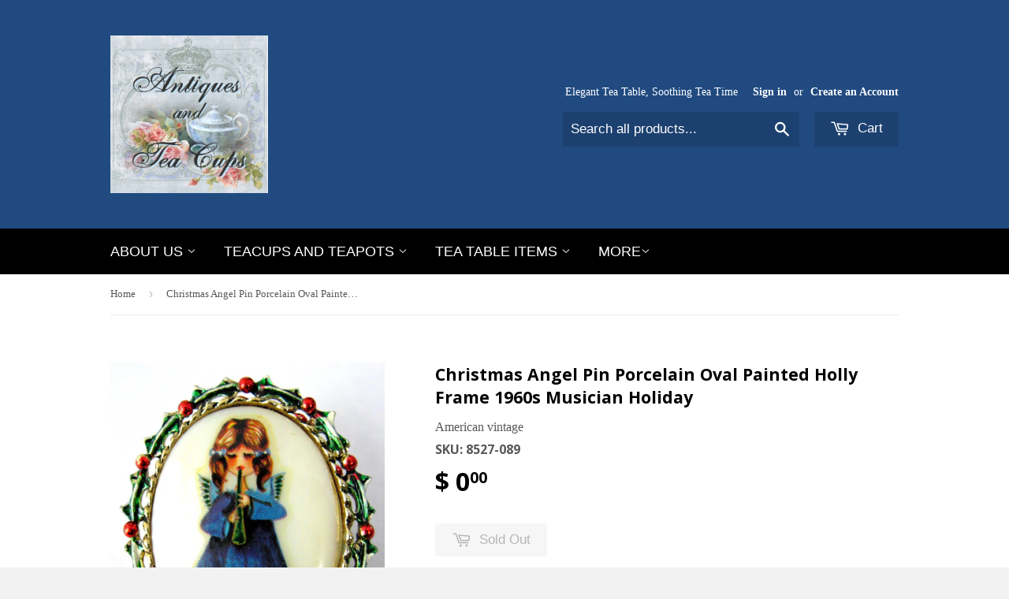

--- FILE ---
content_type: text/html; charset=utf-8
request_url: https://www.antiquesandteacups.com/products/christmas-angel-pin-porcelain-oval-painted-holly-frame-1960s-musician-holiday
body_size: 18766
content:
<!doctype html>
<!--[if lt IE 7]><html class="no-js lt-ie9 lt-ie8 lt-ie7" lang="en"> <![endif]-->
<!--[if IE 7]><html class="no-js lt-ie9 lt-ie8" lang="en"> <![endif]-->
<!--[if IE 8]><html class="no-js lt-ie9" lang="en"> <![endif]-->
<!--[if IE 9 ]><html class="ie9 no-js"> <![endif]-->
<!--[if (gt IE 9)|!(IE)]><!--> <html class="no-touch no-js"> <!--<![endif]-->
<head>

  <!-- Basic page needs ================================================== -->
  <meta charset="utf-8">
  <meta http-equiv="X-UA-Compatible" content="IE=edge,chrome=1">

  
  <link rel="shortcut icon" href="//www.antiquesandteacups.com/cdn/shop/t/4/assets/favicon.png?v=149405768974725570881428676774" type="image/png" />
  

  <!-- Title and description ================================================== -->
  <title>
  Christmas Angel Pin Porcelain Oval Painted Holly Frame 1960s Musician  &ndash; Antiques And Teacups
  </title>

  
  <meta name="description" content="This is a porcelain Christmas or holiday pin or brooch featuring a flute playing angel on porcelain in a metal hand painted holly and berry frame. The pin was made in Southern California 1967-1970 by hand, measures 2 inches high by 1.5 inches wide and has a roll catch. The pin is in very good +++ used vintage condition">
  

  <!-- Product meta ================================================== -->
  
  <meta property="og:type" content="product">
  <meta property="og:title" content="Christmas Angel Pin Porcelain Oval Painted Holly Frame 1960s Musician Holiday">
  
  <meta property="og:image" content="http://www.antiquesandteacups.com/cdn/shop/products/1960s-porcelain-angel-pin-brooch-Christmas-a_grande.jpg?v=1649007263">
  <meta property="og:image:secure_url" content="https://www.antiquesandteacups.com/cdn/shop/products/1960s-porcelain-angel-pin-brooch-Christmas-a_grande.jpg?v=1649007263">
  
  <meta property="og:image" content="http://www.antiquesandteacups.com/cdn/shop/products/1960s-porcelain-angel-pin-brooch-Christmas-b_grande.jpg?v=1649007263">
  <meta property="og:image:secure_url" content="https://www.antiquesandteacups.com/cdn/shop/products/1960s-porcelain-angel-pin-brooch-Christmas-b_grande.jpg?v=1649007263">
  
  <meta property="og:image" content="http://www.antiquesandteacups.com/cdn/shop/products/1960s-porcelain-angel-pin-brooch-Christmas-c_grande.jpg?v=1649007263">
  <meta property="og:image:secure_url" content="https://www.antiquesandteacups.com/cdn/shop/products/1960s-porcelain-angel-pin-brooch-Christmas-c_grande.jpg?v=1649007263">
  
  <meta property="og:price:amount" content="0.00">
  <meta property="og:price:currency" content="USD">


  <meta property="og:description" content="This is a porcelain Christmas or holiday pin or brooch featuring a flute playing angel on porcelain in a metal hand painted holly and berry frame. The pin was made in Southern California 1967-1970 by hand, measures 2 inches high by 1.5 inches wide and has a roll catch. The pin is in very good +++ used vintage condition">

  <meta property="og:url" content="https://www.antiquesandteacups.com/products/christmas-angel-pin-porcelain-oval-painted-holly-frame-1960s-musician-holiday">
  <meta property="og:site_name" content="Antiques And Teacups">

  
  
  
  <meta name="twitter:site" content="@antiquesandtea">


  <meta name="twitter:card" content="product">
  <meta name="twitter:title" content="Christmas Angel Pin Porcelain Oval Painted Holly Frame 1960s Musician Holiday">
  <meta name="twitter:description" content="This is a porcelain Christmas or holiday pin or brooch featuring a flute playing angel on porcelain in a metal hand painted holly and berry frame.
The pin was made in Southern California 1967-1970 by hand, measures 2 inches high by 1.5 inches wide and has a roll catch. 
The pin is in very good +++ used vintage condition and is a great Christmas or holiday brooch.">
  <meta name="twitter:image" content="https://www.antiquesandteacups.com/cdn/shop/products/1960s-porcelain-angel-pin-brooch-Christmas-a_medium.jpg?v=1649007263">
  <meta name="twitter:image:width" content="240">
  <meta name="twitter:image:height" content="240">
  <meta name="twitter:label1" content="Price">
  <meta name="twitter:data1" content="$ 0.00 USD">
  
  <meta name="twitter:label2" content="Brand">
  <meta name="twitter:data2" content="American vintage">
  



  <!-- Helpers ================================================== -->
  <link rel="canonical" href="https://www.antiquesandteacups.com/products/christmas-angel-pin-porcelain-oval-painted-holly-frame-1960s-musician-holiday">
  <meta name="viewport" content="width=device-width,initial-scale=1">

  
  <!-- Ajaxify Cart Plugin ================================================== -->
  <link href="//www.antiquesandteacups.com/cdn/shop/t/4/assets/ajaxify.scss.css?v=140649924464081616531428676109" rel="stylesheet" type="text/css" media="all" />
  

  <!-- CSS ================================================== -->
  <link href="//www.antiquesandteacups.com/cdn/shop/t/4/assets/timber.scss.css?v=126259636770868974261740942474" rel="stylesheet" type="text/css" media="all" />
  

  
    
    
    <link href="//fonts.googleapis.com/css?family=Open+Sans:700" rel="stylesheet" type="text/css" media="all" />
  




  <!-- Header hook for plugins ================================================== -->
  <!-- "snippets/buddha-megamenu-before.liquid" was not rendered, the associated app was uninstalled -->
  <!-- "snippets/buddha-megamenu.liquid" was not rendered, the associated app was uninstalled -->
  <script>window.performance && window.performance.mark && window.performance.mark('shopify.content_for_header.start');</script><meta name="google-site-verification" content="dTodLkTcac3kXN6k-v41Zsh0w5IS6fUzz1sl_gEsgMU">
<meta name="facebook-domain-verification" content="l4ievk9zevnmcuxun3mesuqp4vxsgn">
<meta name="facebook-domain-verification" content="ph8qou4yrn3lhftb3dlrt3u34iyp7j">
<meta id="shopify-digital-wallet" name="shopify-digital-wallet" content="/8107243/digital_wallets/dialog">
<meta name="shopify-checkout-api-token" content="385bfc04bfbd72833c0ec0d4e3aaac33">
<meta id="in-context-paypal-metadata" data-shop-id="8107243" data-venmo-supported="false" data-environment="production" data-locale="en_US" data-paypal-v4="true" data-currency="USD">
<link rel="alternate" type="application/json+oembed" href="https://www.antiquesandteacups.com/products/christmas-angel-pin-porcelain-oval-painted-holly-frame-1960s-musician-holiday.oembed">
<script async="async" src="/checkouts/internal/preloads.js?locale=en-US"></script>
<link rel="preconnect" href="https://shop.app" crossorigin="anonymous">
<script async="async" src="https://shop.app/checkouts/internal/preloads.js?locale=en-US&shop_id=8107243" crossorigin="anonymous"></script>
<script id="apple-pay-shop-capabilities" type="application/json">{"shopId":8107243,"countryCode":"US","currencyCode":"USD","merchantCapabilities":["supports3DS"],"merchantId":"gid:\/\/shopify\/Shop\/8107243","merchantName":"Antiques And Teacups","requiredBillingContactFields":["postalAddress","email","phone"],"requiredShippingContactFields":["postalAddress","email","phone"],"shippingType":"shipping","supportedNetworks":["visa","masterCard","amex","discover","elo","jcb"],"total":{"type":"pending","label":"Antiques And Teacups","amount":"1.00"},"shopifyPaymentsEnabled":true,"supportsSubscriptions":true}</script>
<script id="shopify-features" type="application/json">{"accessToken":"385bfc04bfbd72833c0ec0d4e3aaac33","betas":["rich-media-storefront-analytics"],"domain":"www.antiquesandteacups.com","predictiveSearch":true,"shopId":8107243,"locale":"en"}</script>
<script>var Shopify = Shopify || {};
Shopify.shop = "antiques-and-teacups.myshopify.com";
Shopify.locale = "en";
Shopify.currency = {"active":"USD","rate":"1.0"};
Shopify.country = "US";
Shopify.theme = {"name":"Supply","id":11291997,"schema_name":null,"schema_version":null,"theme_store_id":679,"role":"main"};
Shopify.theme.handle = "null";
Shopify.theme.style = {"id":null,"handle":null};
Shopify.cdnHost = "www.antiquesandteacups.com/cdn";
Shopify.routes = Shopify.routes || {};
Shopify.routes.root = "/";</script>
<script type="module">!function(o){(o.Shopify=o.Shopify||{}).modules=!0}(window);</script>
<script>!function(o){function n(){var o=[];function n(){o.push(Array.prototype.slice.apply(arguments))}return n.q=o,n}var t=o.Shopify=o.Shopify||{};t.loadFeatures=n(),t.autoloadFeatures=n()}(window);</script>
<script>
  window.ShopifyPay = window.ShopifyPay || {};
  window.ShopifyPay.apiHost = "shop.app\/pay";
  window.ShopifyPay.redirectState = null;
</script>
<script id="shop-js-analytics" type="application/json">{"pageType":"product"}</script>
<script defer="defer" async type="module" src="//www.antiquesandteacups.com/cdn/shopifycloud/shop-js/modules/v2/client.init-shop-cart-sync_C5BV16lS.en.esm.js"></script>
<script defer="defer" async type="module" src="//www.antiquesandteacups.com/cdn/shopifycloud/shop-js/modules/v2/chunk.common_CygWptCX.esm.js"></script>
<script type="module">
  await import("//www.antiquesandteacups.com/cdn/shopifycloud/shop-js/modules/v2/client.init-shop-cart-sync_C5BV16lS.en.esm.js");
await import("//www.antiquesandteacups.com/cdn/shopifycloud/shop-js/modules/v2/chunk.common_CygWptCX.esm.js");

  window.Shopify.SignInWithShop?.initShopCartSync?.({"fedCMEnabled":true,"windoidEnabled":true});

</script>
<script>
  window.Shopify = window.Shopify || {};
  if (!window.Shopify.featureAssets) window.Shopify.featureAssets = {};
  window.Shopify.featureAssets['shop-js'] = {"shop-cart-sync":["modules/v2/client.shop-cart-sync_ZFArdW7E.en.esm.js","modules/v2/chunk.common_CygWptCX.esm.js"],"init-fed-cm":["modules/v2/client.init-fed-cm_CmiC4vf6.en.esm.js","modules/v2/chunk.common_CygWptCX.esm.js"],"shop-button":["modules/v2/client.shop-button_tlx5R9nI.en.esm.js","modules/v2/chunk.common_CygWptCX.esm.js"],"shop-cash-offers":["modules/v2/client.shop-cash-offers_DOA2yAJr.en.esm.js","modules/v2/chunk.common_CygWptCX.esm.js","modules/v2/chunk.modal_D71HUcav.esm.js"],"init-windoid":["modules/v2/client.init-windoid_sURxWdc1.en.esm.js","modules/v2/chunk.common_CygWptCX.esm.js"],"shop-toast-manager":["modules/v2/client.shop-toast-manager_ClPi3nE9.en.esm.js","modules/v2/chunk.common_CygWptCX.esm.js"],"init-shop-email-lookup-coordinator":["modules/v2/client.init-shop-email-lookup-coordinator_B8hsDcYM.en.esm.js","modules/v2/chunk.common_CygWptCX.esm.js"],"init-shop-cart-sync":["modules/v2/client.init-shop-cart-sync_C5BV16lS.en.esm.js","modules/v2/chunk.common_CygWptCX.esm.js"],"avatar":["modules/v2/client.avatar_BTnouDA3.en.esm.js"],"pay-button":["modules/v2/client.pay-button_FdsNuTd3.en.esm.js","modules/v2/chunk.common_CygWptCX.esm.js"],"init-customer-accounts":["modules/v2/client.init-customer-accounts_DxDtT_ad.en.esm.js","modules/v2/client.shop-login-button_C5VAVYt1.en.esm.js","modules/v2/chunk.common_CygWptCX.esm.js","modules/v2/chunk.modal_D71HUcav.esm.js"],"init-shop-for-new-customer-accounts":["modules/v2/client.init-shop-for-new-customer-accounts_ChsxoAhi.en.esm.js","modules/v2/client.shop-login-button_C5VAVYt1.en.esm.js","modules/v2/chunk.common_CygWptCX.esm.js","modules/v2/chunk.modal_D71HUcav.esm.js"],"shop-login-button":["modules/v2/client.shop-login-button_C5VAVYt1.en.esm.js","modules/v2/chunk.common_CygWptCX.esm.js","modules/v2/chunk.modal_D71HUcav.esm.js"],"init-customer-accounts-sign-up":["modules/v2/client.init-customer-accounts-sign-up_CPSyQ0Tj.en.esm.js","modules/v2/client.shop-login-button_C5VAVYt1.en.esm.js","modules/v2/chunk.common_CygWptCX.esm.js","modules/v2/chunk.modal_D71HUcav.esm.js"],"shop-follow-button":["modules/v2/client.shop-follow-button_Cva4Ekp9.en.esm.js","modules/v2/chunk.common_CygWptCX.esm.js","modules/v2/chunk.modal_D71HUcav.esm.js"],"checkout-modal":["modules/v2/client.checkout-modal_BPM8l0SH.en.esm.js","modules/v2/chunk.common_CygWptCX.esm.js","modules/v2/chunk.modal_D71HUcav.esm.js"],"lead-capture":["modules/v2/client.lead-capture_Bi8yE_yS.en.esm.js","modules/v2/chunk.common_CygWptCX.esm.js","modules/v2/chunk.modal_D71HUcav.esm.js"],"shop-login":["modules/v2/client.shop-login_D6lNrXab.en.esm.js","modules/v2/chunk.common_CygWptCX.esm.js","modules/v2/chunk.modal_D71HUcav.esm.js"],"payment-terms":["modules/v2/client.payment-terms_CZxnsJam.en.esm.js","modules/v2/chunk.common_CygWptCX.esm.js","modules/v2/chunk.modal_D71HUcav.esm.js"]};
</script>
<script>(function() {
  var isLoaded = false;
  function asyncLoad() {
    if (isLoaded) return;
    isLoaded = true;
    var urls = ["https:\/\/www.goldendev.win\/shopify\/show-recent-orders\/js\/show-recent-orders.js?shop=antiques-and-teacups.myshopify.com","https:\/\/customer-first-focus.b-cdn.net\/cffPCLoader_min.js?shop=antiques-and-teacups.myshopify.com"];
    for (var i = 0; i < urls.length; i++) {
      var s = document.createElement('script');
      s.type = 'text/javascript';
      s.async = true;
      s.src = urls[i];
      var x = document.getElementsByTagName('script')[0];
      x.parentNode.insertBefore(s, x);
    }
  };
  if(window.attachEvent) {
    window.attachEvent('onload', asyncLoad);
  } else {
    window.addEventListener('load', asyncLoad, false);
  }
})();</script>
<script id="__st">var __st={"a":8107243,"offset":-28800,"reqid":"aff55051-0760-49a0-bf11-6521df17284e-1768730750","pageurl":"www.antiquesandteacups.com\/products\/christmas-angel-pin-porcelain-oval-painted-holly-frame-1960s-musician-holiday","u":"5f79df386a09","p":"product","rtyp":"product","rid":7034367443033};</script>
<script>window.ShopifyPaypalV4VisibilityTracking = true;</script>
<script id="captcha-bootstrap">!function(){'use strict';const t='contact',e='account',n='new_comment',o=[[t,t],['blogs',n],['comments',n],[t,'customer']],c=[[e,'customer_login'],[e,'guest_login'],[e,'recover_customer_password'],[e,'create_customer']],r=t=>t.map((([t,e])=>`form[action*='/${t}']:not([data-nocaptcha='true']) input[name='form_type'][value='${e}']`)).join(','),a=t=>()=>t?[...document.querySelectorAll(t)].map((t=>t.form)):[];function s(){const t=[...o],e=r(t);return a(e)}const i='password',u='form_key',d=['recaptcha-v3-token','g-recaptcha-response','h-captcha-response',i],f=()=>{try{return window.sessionStorage}catch{return}},m='__shopify_v',_=t=>t.elements[u];function p(t,e,n=!1){try{const o=window.sessionStorage,c=JSON.parse(o.getItem(e)),{data:r}=function(t){const{data:e,action:n}=t;return t[m]||n?{data:e,action:n}:{data:t,action:n}}(c);for(const[e,n]of Object.entries(r))t.elements[e]&&(t.elements[e].value=n);n&&o.removeItem(e)}catch(o){console.error('form repopulation failed',{error:o})}}const l='form_type',E='cptcha';function T(t){t.dataset[E]=!0}const w=window,h=w.document,L='Shopify',v='ce_forms',y='captcha';let A=!1;((t,e)=>{const n=(g='f06e6c50-85a8-45c8-87d0-21a2b65856fe',I='https://cdn.shopify.com/shopifycloud/storefront-forms-hcaptcha/ce_storefront_forms_captcha_hcaptcha.v1.5.2.iife.js',D={infoText:'Protected by hCaptcha',privacyText:'Privacy',termsText:'Terms'},(t,e,n)=>{const o=w[L][v],c=o.bindForm;if(c)return c(t,g,e,D).then(n);var r;o.q.push([[t,g,e,D],n]),r=I,A||(h.body.append(Object.assign(h.createElement('script'),{id:'captcha-provider',async:!0,src:r})),A=!0)});var g,I,D;w[L]=w[L]||{},w[L][v]=w[L][v]||{},w[L][v].q=[],w[L][y]=w[L][y]||{},w[L][y].protect=function(t,e){n(t,void 0,e),T(t)},Object.freeze(w[L][y]),function(t,e,n,w,h,L){const[v,y,A,g]=function(t,e,n){const i=e?o:[],u=t?c:[],d=[...i,...u],f=r(d),m=r(i),_=r(d.filter((([t,e])=>n.includes(e))));return[a(f),a(m),a(_),s()]}(w,h,L),I=t=>{const e=t.target;return e instanceof HTMLFormElement?e:e&&e.form},D=t=>v().includes(t);t.addEventListener('submit',(t=>{const e=I(t);if(!e)return;const n=D(e)&&!e.dataset.hcaptchaBound&&!e.dataset.recaptchaBound,o=_(e),c=g().includes(e)&&(!o||!o.value);(n||c)&&t.preventDefault(),c&&!n&&(function(t){try{if(!f())return;!function(t){const e=f();if(!e)return;const n=_(t);if(!n)return;const o=n.value;o&&e.removeItem(o)}(t);const e=Array.from(Array(32),(()=>Math.random().toString(36)[2])).join('');!function(t,e){_(t)||t.append(Object.assign(document.createElement('input'),{type:'hidden',name:u})),t.elements[u].value=e}(t,e),function(t,e){const n=f();if(!n)return;const o=[...t.querySelectorAll(`input[type='${i}']`)].map((({name:t})=>t)),c=[...d,...o],r={};for(const[a,s]of new FormData(t).entries())c.includes(a)||(r[a]=s);n.setItem(e,JSON.stringify({[m]:1,action:t.action,data:r}))}(t,e)}catch(e){console.error('failed to persist form',e)}}(e),e.submit())}));const S=(t,e)=>{t&&!t.dataset[E]&&(n(t,e.some((e=>e===t))),T(t))};for(const o of['focusin','change'])t.addEventListener(o,(t=>{const e=I(t);D(e)&&S(e,y())}));const B=e.get('form_key'),M=e.get(l),P=B&&M;t.addEventListener('DOMContentLoaded',(()=>{const t=y();if(P)for(const e of t)e.elements[l].value===M&&p(e,B);[...new Set([...A(),...v().filter((t=>'true'===t.dataset.shopifyCaptcha))])].forEach((e=>S(e,t)))}))}(h,new URLSearchParams(w.location.search),n,t,e,['guest_login'])})(!0,!0)}();</script>
<script integrity="sha256-4kQ18oKyAcykRKYeNunJcIwy7WH5gtpwJnB7kiuLZ1E=" data-source-attribution="shopify.loadfeatures" defer="defer" src="//www.antiquesandteacups.com/cdn/shopifycloud/storefront/assets/storefront/load_feature-a0a9edcb.js" crossorigin="anonymous"></script>
<script crossorigin="anonymous" defer="defer" src="//www.antiquesandteacups.com/cdn/shopifycloud/storefront/assets/shopify_pay/storefront-65b4c6d7.js?v=20250812"></script>
<script data-source-attribution="shopify.dynamic_checkout.dynamic.init">var Shopify=Shopify||{};Shopify.PaymentButton=Shopify.PaymentButton||{isStorefrontPortableWallets:!0,init:function(){window.Shopify.PaymentButton.init=function(){};var t=document.createElement("script");t.src="https://www.antiquesandteacups.com/cdn/shopifycloud/portable-wallets/latest/portable-wallets.en.js",t.type="module",document.head.appendChild(t)}};
</script>
<script data-source-attribution="shopify.dynamic_checkout.buyer_consent">
  function portableWalletsHideBuyerConsent(e){var t=document.getElementById("shopify-buyer-consent"),n=document.getElementById("shopify-subscription-policy-button");t&&n&&(t.classList.add("hidden"),t.setAttribute("aria-hidden","true"),n.removeEventListener("click",e))}function portableWalletsShowBuyerConsent(e){var t=document.getElementById("shopify-buyer-consent"),n=document.getElementById("shopify-subscription-policy-button");t&&n&&(t.classList.remove("hidden"),t.removeAttribute("aria-hidden"),n.addEventListener("click",e))}window.Shopify?.PaymentButton&&(window.Shopify.PaymentButton.hideBuyerConsent=portableWalletsHideBuyerConsent,window.Shopify.PaymentButton.showBuyerConsent=portableWalletsShowBuyerConsent);
</script>
<script data-source-attribution="shopify.dynamic_checkout.cart.bootstrap">document.addEventListener("DOMContentLoaded",(function(){function t(){return document.querySelector("shopify-accelerated-checkout-cart, shopify-accelerated-checkout")}if(t())Shopify.PaymentButton.init();else{new MutationObserver((function(e,n){t()&&(Shopify.PaymentButton.init(),n.disconnect())})).observe(document.body,{childList:!0,subtree:!0})}}));
</script>
<link id="shopify-accelerated-checkout-styles" rel="stylesheet" media="screen" href="https://www.antiquesandteacups.com/cdn/shopifycloud/portable-wallets/latest/accelerated-checkout-backwards-compat.css" crossorigin="anonymous">
<style id="shopify-accelerated-checkout-cart">
        #shopify-buyer-consent {
  margin-top: 1em;
  display: inline-block;
  width: 100%;
}

#shopify-buyer-consent.hidden {
  display: none;
}

#shopify-subscription-policy-button {
  background: none;
  border: none;
  padding: 0;
  text-decoration: underline;
  font-size: inherit;
  cursor: pointer;
}

#shopify-subscription-policy-button::before {
  box-shadow: none;
}

      </style>

<script>window.performance && window.performance.mark && window.performance.mark('shopify.content_for_header.end');</script>

  

<!--[if lt IE 9]>
<script src="//html5shiv.googlecode.com/svn/trunk/html5.js" type="text/javascript"></script>
<script src="//www.antiquesandteacups.com/cdn/shop/t/4/assets/respond.min.js?v=52248677837542619231428676107" type="text/javascript"></script>
<link href="//www.antiquesandteacups.com/cdn/shop/t/4/assets/respond-proxy.html" id="respond-proxy" rel="respond-proxy" />
<link href="//www.antiquesandteacups.com/search?q=f07fc384e443723789baf33a719b910d" id="respond-redirect" rel="respond-redirect" />
<script src="//www.antiquesandteacups.com/search?q=f07fc384e443723789baf33a719b910d" type="text/javascript"></script>
<![endif]-->


  
  

  <script src="//ajax.googleapis.com/ajax/libs/jquery/1.11.0/jquery.min.js" type="text/javascript"></script>
  <script src="//www.antiquesandteacups.com/cdn/shop/t/4/assets/modernizr.min.js?v=26620055551102246001428676107" type="text/javascript"></script>

  <!-- redirect 404 page to homepage  -->
  
<link href="https://monorail-edge.shopifysvc.com" rel="dns-prefetch">
<script>(function(){if ("sendBeacon" in navigator && "performance" in window) {try {var session_token_from_headers = performance.getEntriesByType('navigation')[0].serverTiming.find(x => x.name == '_s').description;} catch {var session_token_from_headers = undefined;}var session_cookie_matches = document.cookie.match(/_shopify_s=([^;]*)/);var session_token_from_cookie = session_cookie_matches && session_cookie_matches.length === 2 ? session_cookie_matches[1] : "";var session_token = session_token_from_headers || session_token_from_cookie || "";function handle_abandonment_event(e) {var entries = performance.getEntries().filter(function(entry) {return /monorail-edge.shopifysvc.com/.test(entry.name);});if (!window.abandonment_tracked && entries.length === 0) {window.abandonment_tracked = true;var currentMs = Date.now();var navigation_start = performance.timing.navigationStart;var payload = {shop_id: 8107243,url: window.location.href,navigation_start,duration: currentMs - navigation_start,session_token,page_type: "product"};window.navigator.sendBeacon("https://monorail-edge.shopifysvc.com/v1/produce", JSON.stringify({schema_id: "online_store_buyer_site_abandonment/1.1",payload: payload,metadata: {event_created_at_ms: currentMs,event_sent_at_ms: currentMs}}));}}window.addEventListener('pagehide', handle_abandonment_event);}}());</script>
<script id="web-pixels-manager-setup">(function e(e,d,r,n,o){if(void 0===o&&(o={}),!Boolean(null===(a=null===(i=window.Shopify)||void 0===i?void 0:i.analytics)||void 0===a?void 0:a.replayQueue)){var i,a;window.Shopify=window.Shopify||{};var t=window.Shopify;t.analytics=t.analytics||{};var s=t.analytics;s.replayQueue=[],s.publish=function(e,d,r){return s.replayQueue.push([e,d,r]),!0};try{self.performance.mark("wpm:start")}catch(e){}var l=function(){var e={modern:/Edge?\/(1{2}[4-9]|1[2-9]\d|[2-9]\d{2}|\d{4,})\.\d+(\.\d+|)|Firefox\/(1{2}[4-9]|1[2-9]\d|[2-9]\d{2}|\d{4,})\.\d+(\.\d+|)|Chrom(ium|e)\/(9{2}|\d{3,})\.\d+(\.\d+|)|(Maci|X1{2}).+ Version\/(15\.\d+|(1[6-9]|[2-9]\d|\d{3,})\.\d+)([,.]\d+|)( \(\w+\)|)( Mobile\/\w+|) Safari\/|Chrome.+OPR\/(9{2}|\d{3,})\.\d+\.\d+|(CPU[ +]OS|iPhone[ +]OS|CPU[ +]iPhone|CPU IPhone OS|CPU iPad OS)[ +]+(15[._]\d+|(1[6-9]|[2-9]\d|\d{3,})[._]\d+)([._]\d+|)|Android:?[ /-](13[3-9]|1[4-9]\d|[2-9]\d{2}|\d{4,})(\.\d+|)(\.\d+|)|Android.+Firefox\/(13[5-9]|1[4-9]\d|[2-9]\d{2}|\d{4,})\.\d+(\.\d+|)|Android.+Chrom(ium|e)\/(13[3-9]|1[4-9]\d|[2-9]\d{2}|\d{4,})\.\d+(\.\d+|)|SamsungBrowser\/([2-9]\d|\d{3,})\.\d+/,legacy:/Edge?\/(1[6-9]|[2-9]\d|\d{3,})\.\d+(\.\d+|)|Firefox\/(5[4-9]|[6-9]\d|\d{3,})\.\d+(\.\d+|)|Chrom(ium|e)\/(5[1-9]|[6-9]\d|\d{3,})\.\d+(\.\d+|)([\d.]+$|.*Safari\/(?![\d.]+ Edge\/[\d.]+$))|(Maci|X1{2}).+ Version\/(10\.\d+|(1[1-9]|[2-9]\d|\d{3,})\.\d+)([,.]\d+|)( \(\w+\)|)( Mobile\/\w+|) Safari\/|Chrome.+OPR\/(3[89]|[4-9]\d|\d{3,})\.\d+\.\d+|(CPU[ +]OS|iPhone[ +]OS|CPU[ +]iPhone|CPU IPhone OS|CPU iPad OS)[ +]+(10[._]\d+|(1[1-9]|[2-9]\d|\d{3,})[._]\d+)([._]\d+|)|Android:?[ /-](13[3-9]|1[4-9]\d|[2-9]\d{2}|\d{4,})(\.\d+|)(\.\d+|)|Mobile Safari.+OPR\/([89]\d|\d{3,})\.\d+\.\d+|Android.+Firefox\/(13[5-9]|1[4-9]\d|[2-9]\d{2}|\d{4,})\.\d+(\.\d+|)|Android.+Chrom(ium|e)\/(13[3-9]|1[4-9]\d|[2-9]\d{2}|\d{4,})\.\d+(\.\d+|)|Android.+(UC? ?Browser|UCWEB|U3)[ /]?(15\.([5-9]|\d{2,})|(1[6-9]|[2-9]\d|\d{3,})\.\d+)\.\d+|SamsungBrowser\/(5\.\d+|([6-9]|\d{2,})\.\d+)|Android.+MQ{2}Browser\/(14(\.(9|\d{2,})|)|(1[5-9]|[2-9]\d|\d{3,})(\.\d+|))(\.\d+|)|K[Aa][Ii]OS\/(3\.\d+|([4-9]|\d{2,})\.\d+)(\.\d+|)/},d=e.modern,r=e.legacy,n=navigator.userAgent;return n.match(d)?"modern":n.match(r)?"legacy":"unknown"}(),u="modern"===l?"modern":"legacy",c=(null!=n?n:{modern:"",legacy:""})[u],f=function(e){return[e.baseUrl,"/wpm","/b",e.hashVersion,"modern"===e.buildTarget?"m":"l",".js"].join("")}({baseUrl:d,hashVersion:r,buildTarget:u}),m=function(e){var d=e.version,r=e.bundleTarget,n=e.surface,o=e.pageUrl,i=e.monorailEndpoint;return{emit:function(e){var a=e.status,t=e.errorMsg,s=(new Date).getTime(),l=JSON.stringify({metadata:{event_sent_at_ms:s},events:[{schema_id:"web_pixels_manager_load/3.1",payload:{version:d,bundle_target:r,page_url:o,status:a,surface:n,error_msg:t},metadata:{event_created_at_ms:s}}]});if(!i)return console&&console.warn&&console.warn("[Web Pixels Manager] No Monorail endpoint provided, skipping logging."),!1;try{return self.navigator.sendBeacon.bind(self.navigator)(i,l)}catch(e){}var u=new XMLHttpRequest;try{return u.open("POST",i,!0),u.setRequestHeader("Content-Type","text/plain"),u.send(l),!0}catch(e){return console&&console.warn&&console.warn("[Web Pixels Manager] Got an unhandled error while logging to Monorail."),!1}}}}({version:r,bundleTarget:l,surface:e.surface,pageUrl:self.location.href,monorailEndpoint:e.monorailEndpoint});try{o.browserTarget=l,function(e){var d=e.src,r=e.async,n=void 0===r||r,o=e.onload,i=e.onerror,a=e.sri,t=e.scriptDataAttributes,s=void 0===t?{}:t,l=document.createElement("script"),u=document.querySelector("head"),c=document.querySelector("body");if(l.async=n,l.src=d,a&&(l.integrity=a,l.crossOrigin="anonymous"),s)for(var f in s)if(Object.prototype.hasOwnProperty.call(s,f))try{l.dataset[f]=s[f]}catch(e){}if(o&&l.addEventListener("load",o),i&&l.addEventListener("error",i),u)u.appendChild(l);else{if(!c)throw new Error("Did not find a head or body element to append the script");c.appendChild(l)}}({src:f,async:!0,onload:function(){if(!function(){var e,d;return Boolean(null===(d=null===(e=window.Shopify)||void 0===e?void 0:e.analytics)||void 0===d?void 0:d.initialized)}()){var d=window.webPixelsManager.init(e)||void 0;if(d){var r=window.Shopify.analytics;r.replayQueue.forEach((function(e){var r=e[0],n=e[1],o=e[2];d.publishCustomEvent(r,n,o)})),r.replayQueue=[],r.publish=d.publishCustomEvent,r.visitor=d.visitor,r.initialized=!0}}},onerror:function(){return m.emit({status:"failed",errorMsg:"".concat(f," has failed to load")})},sri:function(e){var d=/^sha384-[A-Za-z0-9+/=]+$/;return"string"==typeof e&&d.test(e)}(c)?c:"",scriptDataAttributes:o}),m.emit({status:"loading"})}catch(e){m.emit({status:"failed",errorMsg:(null==e?void 0:e.message)||"Unknown error"})}}})({shopId: 8107243,storefrontBaseUrl: "https://www.antiquesandteacups.com",extensionsBaseUrl: "https://extensions.shopifycdn.com/cdn/shopifycloud/web-pixels-manager",monorailEndpoint: "https://monorail-edge.shopifysvc.com/unstable/produce_batch",surface: "storefront-renderer",enabledBetaFlags: ["2dca8a86"],webPixelsConfigList: [{"id":"388759641","configuration":"{\"config\":\"{\\\"pixel_id\\\":\\\"AW-943600517\\\",\\\"target_country\\\":\\\"US\\\",\\\"gtag_events\\\":[{\\\"type\\\":\\\"search\\\",\\\"action_label\\\":\\\"AW-943600517\\\/ShLOCLe99Y0BEIXn-MED\\\"},{\\\"type\\\":\\\"begin_checkout\\\",\\\"action_label\\\":\\\"AW-943600517\\\/tv3VCLS99Y0BEIXn-MED\\\"},{\\\"type\\\":\\\"view_item\\\",\\\"action_label\\\":[\\\"AW-943600517\\\/khUgCKC79Y0BEIXn-MED\\\",\\\"MC-98JL6EV6L4\\\"]},{\\\"type\\\":\\\"purchase\\\",\\\"action_label\\\":[\\\"AW-943600517\\\/-KczCJ279Y0BEIXn-MED\\\",\\\"MC-98JL6EV6L4\\\"]},{\\\"type\\\":\\\"page_view\\\",\\\"action_label\\\":[\\\"AW-943600517\\\/JWULCJq79Y0BEIXn-MED\\\",\\\"MC-98JL6EV6L4\\\"]},{\\\"type\\\":\\\"add_payment_info\\\",\\\"action_label\\\":\\\"AW-943600517\\\/c5fgCLq99Y0BEIXn-MED\\\"},{\\\"type\\\":\\\"add_to_cart\\\",\\\"action_label\\\":\\\"AW-943600517\\\/VLW2CKO79Y0BEIXn-MED\\\"}],\\\"enable_monitoring_mode\\\":false}\"}","eventPayloadVersion":"v1","runtimeContext":"OPEN","scriptVersion":"b2a88bafab3e21179ed38636efcd8a93","type":"APP","apiClientId":1780363,"privacyPurposes":[],"dataSharingAdjustments":{"protectedCustomerApprovalScopes":["read_customer_address","read_customer_email","read_customer_name","read_customer_personal_data","read_customer_phone"]}},{"id":"98140249","configuration":"{\"pixel_id\":\"1702746366712721\",\"pixel_type\":\"facebook_pixel\",\"metaapp_system_user_token\":\"-\"}","eventPayloadVersion":"v1","runtimeContext":"OPEN","scriptVersion":"ca16bc87fe92b6042fbaa3acc2fbdaa6","type":"APP","apiClientId":2329312,"privacyPurposes":["ANALYTICS","MARKETING","SALE_OF_DATA"],"dataSharingAdjustments":{"protectedCustomerApprovalScopes":["read_customer_address","read_customer_email","read_customer_name","read_customer_personal_data","read_customer_phone"]}},{"id":"90865753","configuration":"{\"tagID\":\"2613157429349\"}","eventPayloadVersion":"v1","runtimeContext":"STRICT","scriptVersion":"18031546ee651571ed29edbe71a3550b","type":"APP","apiClientId":3009811,"privacyPurposes":["ANALYTICS","MARKETING","SALE_OF_DATA"],"dataSharingAdjustments":{"protectedCustomerApprovalScopes":["read_customer_address","read_customer_email","read_customer_name","read_customer_personal_data","read_customer_phone"]}},{"id":"56688729","eventPayloadVersion":"v1","runtimeContext":"LAX","scriptVersion":"1","type":"CUSTOM","privacyPurposes":["MARKETING"],"name":"Meta pixel (migrated)"},{"id":"91127897","eventPayloadVersion":"v1","runtimeContext":"LAX","scriptVersion":"1","type":"CUSTOM","privacyPurposes":["ANALYTICS"],"name":"Google Analytics tag (migrated)"},{"id":"shopify-app-pixel","configuration":"{}","eventPayloadVersion":"v1","runtimeContext":"STRICT","scriptVersion":"0450","apiClientId":"shopify-pixel","type":"APP","privacyPurposes":["ANALYTICS","MARKETING"]},{"id":"shopify-custom-pixel","eventPayloadVersion":"v1","runtimeContext":"LAX","scriptVersion":"0450","apiClientId":"shopify-pixel","type":"CUSTOM","privacyPurposes":["ANALYTICS","MARKETING"]}],isMerchantRequest: false,initData: {"shop":{"name":"Antiques And Teacups","paymentSettings":{"currencyCode":"USD"},"myshopifyDomain":"antiques-and-teacups.myshopify.com","countryCode":"US","storefrontUrl":"https:\/\/www.antiquesandteacups.com"},"customer":null,"cart":null,"checkout":null,"productVariants":[{"price":{"amount":0.0,"currencyCode":"USD"},"product":{"title":"Christmas Angel Pin Porcelain Oval Painted Holly Frame 1960s Musician Holiday","vendor":"American vintage","id":"7034367443033","untranslatedTitle":"Christmas Angel Pin Porcelain Oval Painted Holly Frame 1960s Musician Holiday","url":"\/products\/christmas-angel-pin-porcelain-oval-painted-holly-frame-1960s-musician-holiday","type":"brooch, pin"},"id":"39867542143065","image":{"src":"\/\/www.antiquesandteacups.com\/cdn\/shop\/products\/1960s-porcelain-angel-pin-brooch-Christmas-a.jpg?v=1649007263"},"sku":"8527-089","title":"Default Title","untranslatedTitle":"Default Title"}],"purchasingCompany":null},},"https://www.antiquesandteacups.com/cdn","fcfee988w5aeb613cpc8e4bc33m6693e112",{"modern":"","legacy":""},{"shopId":"8107243","storefrontBaseUrl":"https:\/\/www.antiquesandteacups.com","extensionBaseUrl":"https:\/\/extensions.shopifycdn.com\/cdn\/shopifycloud\/web-pixels-manager","surface":"storefront-renderer","enabledBetaFlags":"[\"2dca8a86\"]","isMerchantRequest":"false","hashVersion":"fcfee988w5aeb613cpc8e4bc33m6693e112","publish":"custom","events":"[[\"page_viewed\",{}],[\"product_viewed\",{\"productVariant\":{\"price\":{\"amount\":0.0,\"currencyCode\":\"USD\"},\"product\":{\"title\":\"Christmas Angel Pin Porcelain Oval Painted Holly Frame 1960s Musician Holiday\",\"vendor\":\"American vintage\",\"id\":\"7034367443033\",\"untranslatedTitle\":\"Christmas Angel Pin Porcelain Oval Painted Holly Frame 1960s Musician Holiday\",\"url\":\"\/products\/christmas-angel-pin-porcelain-oval-painted-holly-frame-1960s-musician-holiday\",\"type\":\"brooch, pin\"},\"id\":\"39867542143065\",\"image\":{\"src\":\"\/\/www.antiquesandteacups.com\/cdn\/shop\/products\/1960s-porcelain-angel-pin-brooch-Christmas-a.jpg?v=1649007263\"},\"sku\":\"8527-089\",\"title\":\"Default Title\",\"untranslatedTitle\":\"Default Title\"}}]]"});</script><script>
  window.ShopifyAnalytics = window.ShopifyAnalytics || {};
  window.ShopifyAnalytics.meta = window.ShopifyAnalytics.meta || {};
  window.ShopifyAnalytics.meta.currency = 'USD';
  var meta = {"product":{"id":7034367443033,"gid":"gid:\/\/shopify\/Product\/7034367443033","vendor":"American vintage","type":"brooch, pin","handle":"christmas-angel-pin-porcelain-oval-painted-holly-frame-1960s-musician-holiday","variants":[{"id":39867542143065,"price":0,"name":"Christmas Angel Pin Porcelain Oval Painted Holly Frame 1960s Musician Holiday","public_title":null,"sku":"8527-089"}],"remote":false},"page":{"pageType":"product","resourceType":"product","resourceId":7034367443033,"requestId":"aff55051-0760-49a0-bf11-6521df17284e-1768730750"}};
  for (var attr in meta) {
    window.ShopifyAnalytics.meta[attr] = meta[attr];
  }
</script>
<script class="analytics">
  (function () {
    var customDocumentWrite = function(content) {
      var jquery = null;

      if (window.jQuery) {
        jquery = window.jQuery;
      } else if (window.Checkout && window.Checkout.$) {
        jquery = window.Checkout.$;
      }

      if (jquery) {
        jquery('body').append(content);
      }
    };

    var hasLoggedConversion = function(token) {
      if (token) {
        return document.cookie.indexOf('loggedConversion=' + token) !== -1;
      }
      return false;
    }

    var setCookieIfConversion = function(token) {
      if (token) {
        var twoMonthsFromNow = new Date(Date.now());
        twoMonthsFromNow.setMonth(twoMonthsFromNow.getMonth() + 2);

        document.cookie = 'loggedConversion=' + token + '; expires=' + twoMonthsFromNow;
      }
    }

    var trekkie = window.ShopifyAnalytics.lib = window.trekkie = window.trekkie || [];
    if (trekkie.integrations) {
      return;
    }
    trekkie.methods = [
      'identify',
      'page',
      'ready',
      'track',
      'trackForm',
      'trackLink'
    ];
    trekkie.factory = function(method) {
      return function() {
        var args = Array.prototype.slice.call(arguments);
        args.unshift(method);
        trekkie.push(args);
        return trekkie;
      };
    };
    for (var i = 0; i < trekkie.methods.length; i++) {
      var key = trekkie.methods[i];
      trekkie[key] = trekkie.factory(key);
    }
    trekkie.load = function(config) {
      trekkie.config = config || {};
      trekkie.config.initialDocumentCookie = document.cookie;
      var first = document.getElementsByTagName('script')[0];
      var script = document.createElement('script');
      script.type = 'text/javascript';
      script.onerror = function(e) {
        var scriptFallback = document.createElement('script');
        scriptFallback.type = 'text/javascript';
        scriptFallback.onerror = function(error) {
                var Monorail = {
      produce: function produce(monorailDomain, schemaId, payload) {
        var currentMs = new Date().getTime();
        var event = {
          schema_id: schemaId,
          payload: payload,
          metadata: {
            event_created_at_ms: currentMs,
            event_sent_at_ms: currentMs
          }
        };
        return Monorail.sendRequest("https://" + monorailDomain + "/v1/produce", JSON.stringify(event));
      },
      sendRequest: function sendRequest(endpointUrl, payload) {
        // Try the sendBeacon API
        if (window && window.navigator && typeof window.navigator.sendBeacon === 'function' && typeof window.Blob === 'function' && !Monorail.isIos12()) {
          var blobData = new window.Blob([payload], {
            type: 'text/plain'
          });

          if (window.navigator.sendBeacon(endpointUrl, blobData)) {
            return true;
          } // sendBeacon was not successful

        } // XHR beacon

        var xhr = new XMLHttpRequest();

        try {
          xhr.open('POST', endpointUrl);
          xhr.setRequestHeader('Content-Type', 'text/plain');
          xhr.send(payload);
        } catch (e) {
          console.log(e);
        }

        return false;
      },
      isIos12: function isIos12() {
        return window.navigator.userAgent.lastIndexOf('iPhone; CPU iPhone OS 12_') !== -1 || window.navigator.userAgent.lastIndexOf('iPad; CPU OS 12_') !== -1;
      }
    };
    Monorail.produce('monorail-edge.shopifysvc.com',
      'trekkie_storefront_load_errors/1.1',
      {shop_id: 8107243,
      theme_id: 11291997,
      app_name: "storefront",
      context_url: window.location.href,
      source_url: "//www.antiquesandteacups.com/cdn/s/trekkie.storefront.cd680fe47e6c39ca5d5df5f0a32d569bc48c0f27.min.js"});

        };
        scriptFallback.async = true;
        scriptFallback.src = '//www.antiquesandteacups.com/cdn/s/trekkie.storefront.cd680fe47e6c39ca5d5df5f0a32d569bc48c0f27.min.js';
        first.parentNode.insertBefore(scriptFallback, first);
      };
      script.async = true;
      script.src = '//www.antiquesandteacups.com/cdn/s/trekkie.storefront.cd680fe47e6c39ca5d5df5f0a32d569bc48c0f27.min.js';
      first.parentNode.insertBefore(script, first);
    };
    trekkie.load(
      {"Trekkie":{"appName":"storefront","development":false,"defaultAttributes":{"shopId":8107243,"isMerchantRequest":null,"themeId":11291997,"themeCityHash":"14765951197515779618","contentLanguage":"en","currency":"USD","eventMetadataId":"eab5b7fa-9a81-426f-b90f-d9e9319749a7"},"isServerSideCookieWritingEnabled":true,"monorailRegion":"shop_domain","enabledBetaFlags":["65f19447"]},"Session Attribution":{},"S2S":{"facebookCapiEnabled":false,"source":"trekkie-storefront-renderer","apiClientId":580111}}
    );

    var loaded = false;
    trekkie.ready(function() {
      if (loaded) return;
      loaded = true;

      window.ShopifyAnalytics.lib = window.trekkie;

      var originalDocumentWrite = document.write;
      document.write = customDocumentWrite;
      try { window.ShopifyAnalytics.merchantGoogleAnalytics.call(this); } catch(error) {};
      document.write = originalDocumentWrite;

      window.ShopifyAnalytics.lib.page(null,{"pageType":"product","resourceType":"product","resourceId":7034367443033,"requestId":"aff55051-0760-49a0-bf11-6521df17284e-1768730750","shopifyEmitted":true});

      var match = window.location.pathname.match(/checkouts\/(.+)\/(thank_you|post_purchase)/)
      var token = match? match[1]: undefined;
      if (!hasLoggedConversion(token)) {
        setCookieIfConversion(token);
        window.ShopifyAnalytics.lib.track("Viewed Product",{"currency":"USD","variantId":39867542143065,"productId":7034367443033,"productGid":"gid:\/\/shopify\/Product\/7034367443033","name":"Christmas Angel Pin Porcelain Oval Painted Holly Frame 1960s Musician Holiday","price":"0.00","sku":"8527-089","brand":"American vintage","variant":null,"category":"brooch, pin","nonInteraction":true,"remote":false},undefined,undefined,{"shopifyEmitted":true});
      window.ShopifyAnalytics.lib.track("monorail:\/\/trekkie_storefront_viewed_product\/1.1",{"currency":"USD","variantId":39867542143065,"productId":7034367443033,"productGid":"gid:\/\/shopify\/Product\/7034367443033","name":"Christmas Angel Pin Porcelain Oval Painted Holly Frame 1960s Musician Holiday","price":"0.00","sku":"8527-089","brand":"American vintage","variant":null,"category":"brooch, pin","nonInteraction":true,"remote":false,"referer":"https:\/\/www.antiquesandteacups.com\/products\/christmas-angel-pin-porcelain-oval-painted-holly-frame-1960s-musician-holiday"});
      }
    });


        var eventsListenerScript = document.createElement('script');
        eventsListenerScript.async = true;
        eventsListenerScript.src = "//www.antiquesandteacups.com/cdn/shopifycloud/storefront/assets/shop_events_listener-3da45d37.js";
        document.getElementsByTagName('head')[0].appendChild(eventsListenerScript);

})();</script>
  <script>
  if (!window.ga || (window.ga && typeof window.ga !== 'function')) {
    window.ga = function ga() {
      (window.ga.q = window.ga.q || []).push(arguments);
      if (window.Shopify && window.Shopify.analytics && typeof window.Shopify.analytics.publish === 'function') {
        window.Shopify.analytics.publish("ga_stub_called", {}, {sendTo: "google_osp_migration"});
      }
      console.error("Shopify's Google Analytics stub called with:", Array.from(arguments), "\nSee https://help.shopify.com/manual/promoting-marketing/pixels/pixel-migration#google for more information.");
    };
    if (window.Shopify && window.Shopify.analytics && typeof window.Shopify.analytics.publish === 'function') {
      window.Shopify.analytics.publish("ga_stub_initialized", {}, {sendTo: "google_osp_migration"});
    }
  }
</script>
<script
  defer
  src="https://www.antiquesandteacups.com/cdn/shopifycloud/perf-kit/shopify-perf-kit-3.0.4.min.js"
  data-application="storefront-renderer"
  data-shop-id="8107243"
  data-render-region="gcp-us-central1"
  data-page-type="product"
  data-theme-instance-id="11291997"
  data-theme-name=""
  data-theme-version=""
  data-monorail-region="shop_domain"
  data-resource-timing-sampling-rate="10"
  data-shs="true"
  data-shs-beacon="true"
  data-shs-export-with-fetch="true"
  data-shs-logs-sample-rate="1"
  data-shs-beacon-endpoint="https://www.antiquesandteacups.com/api/collect"
></script>
</head>

<body id="christmas-angel-pin-porcelain-oval-painted-holly-frame-1960s-musician" class="template-product" >
  <!-- "snippets/buddha-megamenu-wireframe.liquid" was not rendered, the associated app was uninstalled -->

  <header class="site-header" role="banner">
    <div class="wrapper">

      <div class="grid--full">
        <div class="grid-item large--one-half">
          
            <div class="h1 header-logo" itemscope itemtype="http://schema.org/Organization">
          
            
              <a href="/" itemprop="url">
                <img src="//www.antiquesandteacups.com/cdn/shop/t/4/assets/logo.png?v=59033841132724942351495312338" alt="Antiques And Teacups" itemprop="logo">
              </a>
            
          
            </div>
          
        </div>

        <div class="grid-item large--one-half text-center large--text-right">
          
            <div class="site-header--text-links">
              
                Elegant Tea Table, Soothing Tea Time
              

              
                <span class="site-header--meta-links medium-down--hide">
                  
                    <a href="/account/login" id="customer_login_link">Sign in</a>
                    
                    <span class="site-header--spacer">or</span>
                    <a href="/account/register" id="customer_register_link">Create an Account</a>
                    
                  
                </span>
              
            </div>

            <br class="medium-down--hide">
          

          <form action="/search" method="get" class="search-bar" role="search">
  <input type="hidden" name="type" value="product">

  <input type="search" name="q" value="" placeholder="Search all products..." aria-label="Search all products...">
  <button type="submit" class="search-bar--submit icon-fallback-text">
    <span class="icon icon-search" aria-hidden="true"></span>
    <span class="fallback-text">Search</span>
  </button>
</form>


          <a href="/cart" class="header-cart-btn cart-toggle">
            <span class="icon icon-cart"></span>
            Cart <span class="cart-count cart-badge--desktop hidden-count">0</span>
          </a>
        </div>
      </div>

    </div>
  </header>

  <nav class="nav-bar" role="navigation">
    <div class="wrapper">
      <form action="/search" method="get" class="search-bar" role="search">
  <input type="hidden" name="type" value="product">

  <input type="search" name="q" value="" placeholder="Search all products..." aria-label="Search all products...">
  <button type="submit" class="search-bar--submit icon-fallback-text">
    <span class="icon icon-search" aria-hidden="true"></span>
    <span class="fallback-text">Search</span>
  </button>
</form>

      <ul class="site-nav" id="accessibleNav">
  
  <li class="large--hide">
    <a href="/">Home</a>
  </li>
  
  
    
    
      <li class="site-nav--has-dropdown" aria-haspopup="true">
        <a href="/pages/about-us-1">
          About Us
          <span class="icon-fallback-text">
            <span class="icon icon-arrow-down" aria-hidden="true"></span>
          </span>
        </a>
        <ul class="site-nav--dropdown">
          
            <li ><a href="/pages/frontpage">Welcome To Antiques And Teacups!</a></li>
          
            <li ><a href="/collections/deal-of-the-day">Deal Of The Day! </a></li>
          
            <li ><a href="/pages/policies">Shipping Policies</a></li>
          
            <li ><a href="/collections/frontpage">Featured This Week</a></li>
          
            <li ><a href="/pages/more-about-us-more-faqs">More About Us!</a></li>
          
            <li ><a href="/pages/privacy-policy">Privacy Policy</a></li>
          
            <li ><a href="http://www.antiquesandteacups.info">Antiques And Teacups Blog</a></li>
          
            <li ><a href="/pages/what-our-customers-have-said">What Our Customers Have Said</a></li>
          
            <li ><a href="/pages/tea-quotes">Our Favorite Tea Quotes</a></li>
          
            <li ><a href="/collections/recently-sold">Recently Sold Archive</a></li>
          
        </ul>
      </li>
    
  
    
    
      <li class="site-nav--has-dropdown" aria-haspopup="true">
        <a href="/collections/teacups-and-saucers">
          Teacups And Teapots
          <span class="icon-fallback-text">
            <span class="icon icon-arrow-down" aria-hidden="true"></span>
          </span>
        </a>
        <ul class="site-nav--dropdown">
          
            <li ><a href="/collections/teacups-and-saucers">Cups And Saucers, Trios</a></li>
          
            <li ><a href="/collections/demitasse-cups-and-saucers-smaller-gems">Demitasse Cups And Saucers, Smaller Cuppas</a></li>
          
            <li ><a href="/collections/mugs">Mugs</a></li>
          
            <li ><a href="/collections/teapots-coffee-pots-hot-water-pots">Teapots, Coffee and Hot Water Pots</a></li>
          
            <li ><a href="/collections/shelley-china-england">Shelley China, England</a></li>
          
            <li ><a href="/collections/wedgwood-england">Wedgwood, England</a></li>
          
        </ul>
      </li>
    
  
    
    
      <li class="site-nav--has-dropdown" aria-haspopup="true">
        <a href="/collections/silver-for-the-table">
          Tea Table Items
          <span class="icon-fallback-text">
            <span class="icon icon-arrow-down" aria-hidden="true"></span>
          </span>
        </a>
        <ul class="site-nav--dropdown">
          
            <li ><a href="/collections/biscuit-barrels-cookie-jars-canisters-for-cookies">Biscuit Barrels, Cookie Jars, Tea Canisters Tins</a></li>
          
            <li ><a href="/collections/butter-pats-teabag-caddies">Butter Pats, Teabag Caddies</a></li>
          
            <li ><a href="/collections/chintz">Chintz Patterns</a></li>
          
            <li ><a href="/collections/condiment-holders-salts-salt-pepper-etc">Condiment Holders, Salts, Mustard, Cruets etc</a></li>
          
            <li ><a href="/collections/cream-and-sugars">Cream And Sugars</a></li>
          
            <li ><a href="/collections/linens">Linens, Tablecloths, Napkins</a></li>
          
            <li ><a href="/collections/tea-table-decor">Miscellaneous Tea Table Items, Decor Items, Gadgets</a></li>
          
            <li ><a href="/collections/plates">Plates</a></li>
          
            <li ><a href="/collections/serving-pieces">Serving Pieces</a></li>
          
            <li ><a href="/collections/silver-for-the-table">Silver Tea Table Items</a></li>
          
            <li ><a href="/collections/tea-caddies-canisters-tea-tins-tea-storage-containers">Tea Caddies, Tins, Canisters</a></li>
          
            <li ><a href="/collections/transferware">Transferware</a></li>
          
            <li ><a href="/collections/tea-cozies-tea-cosies">Tea Cozies, Tea Cosies</a></li>
          
            <li ><a href="/collections/tea-towel">Tea Towels, Dish Towels, Glass Cloths</a></li>
          
            <li ><a href="/collections/spare-parts-cups-saucer-orphans-creams-sugars-without-partners">Spare Parts, Missing Partners</a></li>
          
        </ul>
      </li>
    
  
    
    
      <li class="site-nav--has-dropdown" aria-haspopup="true">
        <a href="/collections/books-and-magazines-of-iterest">
          Antiques And Collectibles
          <span class="icon-fallback-text">
            <span class="icon icon-arrow-down" aria-hidden="true"></span>
          </span>
        </a>
        <ul class="site-nav--dropdown">
          
            <li ><a href="/collections/antique-photos-and-tintypes">Antique Photos and Tintypes</a></li>
          
            <li ><a href="/collections/british-royal-memorabilia">British Royal Memorabilia</a></li>
          
            <li ><a href="/collections/books-and-magazines-of-iterest">Books And Magazines</a></li>
          
            <li ><a href="/collections/cookie-cutters-baking-aids">Cookie Cutters, Baking Aids</a></li>
          
            <li ><a href="/collections/eggcups-and-egg-coddlers">Eggcups, Egg Coddlers</a></li>
          
            <li ><a href="/collections/english-horse-brasses">English Horse Brasses Harness Ornaments</a></li>
          
            <li ><a href="/collections/kitchen-collectibles">Kitchen Collectibles</a></li>
          
            <li ><a href="/collections/ladies-accessories">Ladies and Gents Accessories</a></li>
          
            <li ><a href="/collections/miscellaneous-antiques-and-collectibles">Miscellaneous Antiques And Collectibles</a></li>
          
            <li ><a href="/collections/antique-postcards-vintage-ephemera">Paper, Ephemera, Postcards, Games</a></li>
          
            <li ><a href="/collections/sewing-and-needlecrafts">Sewing, Needlework, Crafts</a></li>
          
            <li ><a href="/collections/souvenirs-victorian-edwardian-to-recent-eras">Souvenirs, Antique and Vintage</a></li>
          
            <li ><a href="/collections/vintage-costume-jewelry">Vintage Jewelry</a></li>
          
            <li ><a href="/collections/1970s-cloisonne-jewelry">1970s Cloisonne Jewelry</a></li>
          
        </ul>
      </li>
    
  
    
    
      <li >
        <a href="/collections/christmas-holiday-winter-items">Christmas, Winter, New Year Holidays</a>
      </li>
    
  
    
    
      <li >
        <a href="/collections/valentines-day-st-patricks-day-and-spring-celebrations">Spring, Valentine's Day, Easter, St. Patrick's</a>
      </li>
    
  
    
    
      <li >
        <a href="/collections/autumn-is-here">Autumn Delights</a>
      </li>
    
  
    
    
      <li >
        <a href="/collections/summer-joys">Summer Joys</a>
      </li>
    
  
    
    
      <li >
        <a href="/pages/blog-our-blog-antiques-and-teacups">Blog for Antiques And Teacups</a>
      </li>
    
  

  
    
      <li class="customer-navlink large--hide"><a href="/account/login" id="customer_login_link">Sign in</a></li>
      
      <li class="customer-navlink large--hide"><a href="/account/register" id="customer_register_link">Create an Account</a></li>
      
    
  
</ul>

    </div>
  </nav>

  <div id="mobileNavBar">
    <div class="display-table-cell">
      <a class="menu-toggle mobileNavBar-link">Menu</a>
    </div>
    <div class="display-table-cell">
      <a href="/cart" class="cart-toggle mobileNavBar-link">
        <span class="icon icon-cart"></span>
        Cart <span class="cart-count hidden-count">0</span>
      </a>
    </div>
  </div>

  <main class="wrapper main-content" role="main">

    




<nav class="breadcrumb" role="navigation" aria-label="breadcrumbs">
  <a href="/" title="Back to the frontpage">Home</a>

  

    
    <span class="divider" aria-hidden="true">&rsaquo;</span>
    <span class="breadcrumb--truncate">Christmas Angel Pin Porcelain Oval Painted Holly Frame 1960s Musician Holiday</span>

  
</nav>



<div class="grid" itemscope itemtype="http://schema.org/Product">
  <meta itemprop="url" content="https://www.antiquesandteacups.com/products/christmas-angel-pin-porcelain-oval-painted-holly-frame-1960s-musician-holiday">
  <meta itemprop="image" content="//www.antiquesandteacups.com/cdn/shop/products/1960s-porcelain-angel-pin-brooch-Christmas-a_grande.jpg?v=1649007263">

  <div class="grid-item large--two-fifths">
    <div class="grid">
      <div class="grid-item large--eleven-twelfths text-center">
        <div class="product-photo-container" id="productPhoto">
          
          <img id="productPhotoImg" src="//www.antiquesandteacups.com/cdn/shop/products/1960s-porcelain-angel-pin-brooch-Christmas-a_large.jpg?v=1649007263" alt="Christmas Angel Pin Porcelain Oval Painted Holly Frame 1960s Musician Holiday"  data-zoom="//www.antiquesandteacups.com/cdn/shop/products/1960s-porcelain-angel-pin-brooch-Christmas-a_1024x1024.jpg?v=1649007263">
        </div>
        
          <ul class="product-photo-thumbs grid-uniform" id="productThumbs">

            
              <li class="grid-item medium-down--one-quarter large--one-quarter">
                <a href="//www.antiquesandteacups.com/cdn/shop/products/1960s-porcelain-angel-pin-brooch-Christmas-a_large.jpg?v=1649007263" class="product-photo-thumb">
                  <img src="//www.antiquesandteacups.com/cdn/shop/products/1960s-porcelain-angel-pin-brooch-Christmas-a_compact.jpg?v=1649007263" alt="Christmas Angel Pin Porcelain Oval Painted Holly Frame 1960s Musician Holiday">
                </a>
              </li>
            
              <li class="grid-item medium-down--one-quarter large--one-quarter">
                <a href="//www.antiquesandteacups.com/cdn/shop/products/1960s-porcelain-angel-pin-brooch-Christmas-b_large.jpg?v=1649007263" class="product-photo-thumb">
                  <img src="//www.antiquesandteacups.com/cdn/shop/products/1960s-porcelain-angel-pin-brooch-Christmas-b_compact.jpg?v=1649007263" alt="Christmas Angel Pin Porcelain Oval Painted Holly Frame 1960s Musician Holiday">
                </a>
              </li>
            
              <li class="grid-item medium-down--one-quarter large--one-quarter">
                <a href="//www.antiquesandteacups.com/cdn/shop/products/1960s-porcelain-angel-pin-brooch-Christmas-c_large.jpg?v=1649007263" class="product-photo-thumb">
                  <img src="//www.antiquesandteacups.com/cdn/shop/products/1960s-porcelain-angel-pin-brooch-Christmas-c_compact.jpg?v=1649007263" alt="Christmas Angel Pin Porcelain Oval Painted Holly Frame 1960s Musician Holiday">
                </a>
              </li>
            
              <li class="grid-item medium-down--one-quarter large--one-quarter">
                <a href="//www.antiquesandteacups.com/cdn/shop/products/1960s-porcelain-angel-pin-brooch-Christmas-d_large.jpg?v=1649007263" class="product-photo-thumb">
                  <img src="//www.antiquesandteacups.com/cdn/shop/products/1960s-porcelain-angel-pin-brooch-Christmas-d_compact.jpg?v=1649007263" alt="Christmas Angel Pin Porcelain Oval Painted Holly Frame 1960s Musician Holiday">
                </a>
              </li>
            

          </ul>
        

      </div>
    </div>

  </div>

  <div class="grid-item large--three-fifths">

    <h2 itemprop="name">Christmas Angel Pin Porcelain Oval Painted Holly Frame 1960s Musician Holiday</h2>

    <div itemprop="offers" itemscope itemtype="http://schema.org/Offer">

      

      <meta itemprop="priceCurrency" content="USD">
      <meta itemprop="price" content="$ 0.00">

      
        <p class="product-meta" itemprop="brand">American vintage</p>
      
      <h6> SKU: <span class="variant-sku"></span></h6>
      <ul class="inline-list product-meta">
        <li>
          <span id="productPrice" class="h1">
            







<small>$ 0<sup>00</sup></small>
          </span>
        </li>
        
        
      </ul>
      <span id="productPrice" class="h1"><s>







<small></sup></small></s></span>
      <hr id="variantBreak" class="hr--clear hr--small">

      <link itemprop="availability" href="http://schema.org/OutOfStock">

      <form action="/cart/add" method="post" enctype="multipart/form-data" id="addToCartForm">
        <select name="id" id="productSelect" class="product-variants">
          
            
              <option disabled="disabled">
                Default Title - Sold Out
              </option>
            
          
        </select>

        
          <label for="quantity" class="quantity-selector">Quantity</label>
          <input type="number" id="quantity" name="quantity" value="1" min="1" class="quantity-selector">
        

        <button type="submit" name="add" id="addToCart" class="btn">
          <span class="icon icon-cart"></span>
          <span id="addToCartText">Add to Cart</span>
        </button>
        
      </form>

      <hr>

    </div>

    <div class="product-description rte" itemprop="description">
      <p><strong>This is a porcelain Christmas or holiday pin or brooch featuring a flute playing angel on porcelain in a metal hand painted holly and berry frame.</strong></p>
<p><strong>The pin was made in Southern California 1967-1970 by hand, measures 2 inches high by 1.5 inches wide and has a roll catch. </strong></p>
<p><strong>The pin is in very good +++ used vintage condition and is a great Christmas or holiday brooch.</strong></p>
    </div>

    
      



<div class="social-sharing is-default" data-permalink="https://www.antiquesandteacups.com/products/christmas-angel-pin-porcelain-oval-painted-holly-frame-1960s-musician-holiday">

  
    <a target="_blank" href="//www.facebook.com/sharer.php?u=https://www.antiquesandteacups.com/products/christmas-angel-pin-porcelain-oval-painted-holly-frame-1960s-musician-holiday" class="share-facebook">
      <span class="icon icon-facebook"></span>
      <span class="share-title">Share</span>
      
    </a>
  

  
    <a target="_blank" href="//twitter.com/share?url=https://www.antiquesandteacups.com/products/christmas-angel-pin-porcelain-oval-painted-holly-frame-1960s-musician-holiday&amp;text=Christmas%20Angel%20Pin%20Porcelain%20Oval%20Painted%20Holly%20Frame%201960s%20Musician%20Holiday" class="share-twitter">
      <span class="icon icon-twitter"></span>
      <span class="share-title">Tweet</span>
      
    </a>
  

  

    
      <a target="_blank" href="//pinterest.com/pin/create/button/?url=https://www.antiquesandteacups.com/products/christmas-angel-pin-porcelain-oval-painted-holly-frame-1960s-musician-holiday&amp;media=http://www.antiquesandteacups.com/cdn/shop/products/1960s-porcelain-angel-pin-brooch-Christmas-a_1024x1024.jpg?v=1649007263&amp;description=Christmas%20Angel%20Pin%20Porcelain%20Oval%20Painted%20Holly%20Frame%201960s%20Musician%20Holiday" class="share-pinterest">
        <span class="icon icon-pinterest"></span>
        <span class="share-title">Pin it</span>
        
      </a>
    

    

  

  
    <a target="_blank" href="//plus.google.com/share?url=https://www.antiquesandteacups.com/products/christmas-angel-pin-porcelain-oval-painted-holly-frame-1960s-musician-holiday" class="share-google">
      <!-- Cannot get Google+ share count with JS yet -->
      <span class="icon icon-google"></span>
      
        <span class="share-title">+1</span>
      
    </a>
  

</div>

    

  </div>
</div>


  
  









<script src="//www.antiquesandteacups.com/cdn/shopifycloud/storefront/assets/themes_support/option_selection-b017cd28.js" type="text/javascript"></script>
<script>

  // Pre-loading product images, to avoid a lag when a thumbnail is clicked, or
  // when a variant is selected that has a variant image.
  Shopify.Image.preload(["\/\/www.antiquesandteacups.com\/cdn\/shop\/products\/1960s-porcelain-angel-pin-brooch-Christmas-a.jpg?v=1649007263","\/\/www.antiquesandteacups.com\/cdn\/shop\/products\/1960s-porcelain-angel-pin-brooch-Christmas-b.jpg?v=1649007263","\/\/www.antiquesandteacups.com\/cdn\/shop\/products\/1960s-porcelain-angel-pin-brooch-Christmas-c.jpg?v=1649007263","\/\/www.antiquesandteacups.com\/cdn\/shop\/products\/1960s-porcelain-angel-pin-brooch-Christmas-d.jpg?v=1649007263"], 'large');

  var selectCallback = function(variant, selector) {
if (variant) {
  $('.variant-sku').text(variant.sku);
}
else {
  $('.variant-sku').empty();
}
    var $addToCart = $('#addToCart'),
        $productPrice = $('#productPrice'),
        $comparePrice = $('#comparePrice'),
        $variantQuantity = $('#variantQuantity'),
        $quantityElements = $('.quantity-selector, label + .js-qty'),
        $addToCartText = $('#addToCartText'),
        $featuredImage = $('#productPhotoImg');

    if (variant) {
      // Update variant image, if one is set
      // Call timber.switchImage function in shop.js
      if (variant.featured_image) {
        var newImg = variant.featured_image,
            el = $featuredImage[0];
        $(function() {
          Shopify.Image.switchImage(newImg, el, timber.switchImage);
        });
      }

      // Select a valid variant if available
      if (variant.available) {
        // We have a valid product variant, so enable the submit button
        $addToCart.removeClass('disabled').prop('disabled', false);
        $addToCartText.html("Add to Cart");

        // Show how many items are left, if below 10
        


        $quantityElements.show();
      } else {
        // Variant is sold out, disable the submit button
        $addToCart.addClass('disabled').prop('disabled', true);
        $addToCartText.html("Sold Out");
        $variantQuantity.removeClass('is-visible');
        $quantityElements.hide();
      }

      // Regardless of stock, update the product price
      var customPriceFormat = timber.formatMoney( Shopify.formatMoney(variant.price, "$ {{amount}}") );
      $productPrice.html(customPriceFormat);

      // Also update and show the product's compare price if necessary
      if ( variant.compare_at_price > variant.price )  {
        var priceSaving = timber.formatSaleTag( Shopify.formatMoney(variant.compare_at_price - variant.price, "$ {{amount}}") );
        
        $comparePrice.html("Save [$]".replace('[$]', priceSaving)).show();
      } else {
        $comparePrice.hide();
      }

    } else {
      // The variant doesn't exist, disable submit button.
      // This may be an error or notice that a specific variant is not available.
      $addToCart.addClass('disabled').prop('disabled', true);
      $addToCartText.html("Unavailable");
      $variantQuantity.removeClass('is-visible');
      $quantityElements.hide();
    }
  };

  jQuery(function($) {
    new Shopify.OptionSelectors('productSelect', {
      product: {"id":7034367443033,"title":"Christmas Angel Pin Porcelain Oval Painted Holly Frame 1960s Musician Holiday","handle":"christmas-angel-pin-porcelain-oval-painted-holly-frame-1960s-musician-holiday","description":"\u003cp\u003e\u003cstrong\u003eThis is a porcelain Christmas or holiday pin or brooch featuring a flute playing angel on porcelain in a metal hand painted holly and berry frame.\u003c\/strong\u003e\u003c\/p\u003e\n\u003cp\u003e\u003cstrong\u003eThe pin was made in Southern California 1967-1970 by hand, measures 2 inches high by 1.5 inches wide and has a roll catch. \u003c\/strong\u003e\u003c\/p\u003e\n\u003cp\u003e\u003cstrong\u003eThe pin is in very good +++ used vintage condition and is a great Christmas or holiday brooch.\u003c\/strong\u003e\u003c\/p\u003e","published_at":"2022-04-03T10:35:50-07:00","created_at":"2022-04-03T10:30:29-07:00","vendor":"American vintage","type":"brooch, pin","tags":["1960s","angel pin","artisan","artisan made","brooch","christmas","holiday","lapel pin","musical angel","USA artisan","vintage brooch","vintage pin"],"price":0,"price_min":0,"price_max":0,"available":false,"price_varies":false,"compare_at_price":null,"compare_at_price_min":0,"compare_at_price_max":0,"compare_at_price_varies":false,"variants":[{"id":39867542143065,"title":"Default Title","option1":"Default Title","option2":null,"option3":null,"sku":"8527-089","requires_shipping":true,"taxable":true,"featured_image":null,"available":false,"name":"Christmas Angel Pin Porcelain Oval Painted Holly Frame 1960s Musician Holiday","public_title":null,"options":["Default Title"],"price":0,"weight":170,"compare_at_price":null,"inventory_quantity":0,"inventory_management":"shopify","inventory_policy":"deny","barcode":"","requires_selling_plan":false,"selling_plan_allocations":[]}],"images":["\/\/www.antiquesandteacups.com\/cdn\/shop\/products\/1960s-porcelain-angel-pin-brooch-Christmas-a.jpg?v=1649007263","\/\/www.antiquesandteacups.com\/cdn\/shop\/products\/1960s-porcelain-angel-pin-brooch-Christmas-b.jpg?v=1649007263","\/\/www.antiquesandteacups.com\/cdn\/shop\/products\/1960s-porcelain-angel-pin-brooch-Christmas-c.jpg?v=1649007263","\/\/www.antiquesandteacups.com\/cdn\/shop\/products\/1960s-porcelain-angel-pin-brooch-Christmas-d.jpg?v=1649007263"],"featured_image":"\/\/www.antiquesandteacups.com\/cdn\/shop\/products\/1960s-porcelain-angel-pin-brooch-Christmas-a.jpg?v=1649007263","options":["Title"],"media":[{"alt":null,"id":21635794468953,"position":1,"preview_image":{"aspect_ratio":0.825,"height":1500,"width":1237,"src":"\/\/www.antiquesandteacups.com\/cdn\/shop\/products\/1960s-porcelain-angel-pin-brooch-Christmas-a.jpg?v=1649007263"},"aspect_ratio":0.825,"height":1500,"media_type":"image","src":"\/\/www.antiquesandteacups.com\/cdn\/shop\/products\/1960s-porcelain-angel-pin-brooch-Christmas-a.jpg?v=1649007263","width":1237},{"alt":null,"id":21635794501721,"position":2,"preview_image":{"aspect_ratio":0.6,"height":1500,"width":900,"src":"\/\/www.antiquesandteacups.com\/cdn\/shop\/products\/1960s-porcelain-angel-pin-brooch-Christmas-b.jpg?v=1649007263"},"aspect_ratio":0.6,"height":1500,"media_type":"image","src":"\/\/www.antiquesandteacups.com\/cdn\/shop\/products\/1960s-porcelain-angel-pin-brooch-Christmas-b.jpg?v=1649007263","width":900},{"alt":null,"id":21635794567257,"position":3,"preview_image":{"aspect_ratio":1.293,"height":1160,"width":1500,"src":"\/\/www.antiquesandteacups.com\/cdn\/shop\/products\/1960s-porcelain-angel-pin-brooch-Christmas-c.jpg?v=1649007263"},"aspect_ratio":1.293,"height":1160,"media_type":"image","src":"\/\/www.antiquesandteacups.com\/cdn\/shop\/products\/1960s-porcelain-angel-pin-brooch-Christmas-c.jpg?v=1649007263","width":1500},{"alt":null,"id":21635794600025,"position":4,"preview_image":{"aspect_ratio":0.869,"height":1500,"width":1304,"src":"\/\/www.antiquesandteacups.com\/cdn\/shop\/products\/1960s-porcelain-angel-pin-brooch-Christmas-d.jpg?v=1649007263"},"aspect_ratio":0.869,"height":1500,"media_type":"image","src":"\/\/www.antiquesandteacups.com\/cdn\/shop\/products\/1960s-porcelain-angel-pin-brooch-Christmas-d.jpg?v=1649007263","width":1304}],"requires_selling_plan":false,"selling_plan_groups":[],"content":"\u003cp\u003e\u003cstrong\u003eThis is a porcelain Christmas or holiday pin or brooch featuring a flute playing angel on porcelain in a metal hand painted holly and berry frame.\u003c\/strong\u003e\u003c\/p\u003e\n\u003cp\u003e\u003cstrong\u003eThe pin was made in Southern California 1967-1970 by hand, measures 2 inches high by 1.5 inches wide and has a roll catch. \u003c\/strong\u003e\u003c\/p\u003e\n\u003cp\u003e\u003cstrong\u003eThe pin is in very good +++ used vintage condition and is a great Christmas or holiday brooch.\u003c\/strong\u003e\u003c\/p\u003e"},
      onVariantSelected: selectCallback,
      enableHistoryState: true
    });

    // Add label if only one product option and it isn't 'Title'. Could be 'Size'.
    

    // Hide selectors if we only have 1 variant and its title contains 'Default'.
    
      $('.selector-wrapper').hide();
    
  });
</script>


  <script src="//www.antiquesandteacups.com/cdn/shop/t/4/assets/jquery.zoom.min.js?v=7098547149633335911428676106" type="text/javascript"></script>


<div id="latest-viewed-products" class="collection clearfix" style="display:none">
  <h2>Recently Viewed Products</h2><br />
</div>

<script>
  window.price1 = "$ {{amount}} USD";
</script>
<script id="latest-viewed-product-template"  type="text/x-jquery-tmpl">
<div id="product-${handle}" class="product">
  <div class="image">
    <a href="${url}" class="cy">
      <img src="${Shopify.resizeImage(featured_image, "medium")}" />
    </a>
  </div>
  <div class="details">
    <a href="${url}">
      <span class="title">${title}</span>
      <span class="price">{{if price_varies}}From {{/if}}{{html Shopify.formatMoney(price, window.price1)}}</span>
    </a>
  </div>
</div>
</script>


<script type="text/javascript" charset="utf-8">
//<![CDATA[

// Including jQuery conditionnally.
if (typeof jQuery === 'undefined') {
  document.write("\u003cscript src=\"http:\/\/ajax.googleapis.com\/ajax\/libs\/jquery\/1\/jquery.min.js\" type=\"text\/javascript\"\u003e\u003c\/script\u003e");
  document.write('<script type="text/javascript">jQuery.noConflict();<\\/script>');
}

// Including api.jquery.js conditionnally.
if (typeof Shopify.resizeImage === 'undefined') {
  document.write("\u003cscript src=\"\/\/www.antiquesandteacups.com\/cdn\/shopifycloud\/storefront\/assets\/themes_support\/api.jquery-7ab1a3a4.js\" type=\"text\/javascript\"\u003e\u003c\/script\u003e");
}

//]]>
</script>

<script src="//ajax.aspnetcdn.com/ajax/jquery.templates/beta1/jquery.tmpl.min.js" type="text/javascript"></script>

<script type="text/javascript" charset="utf-8">
//<![CDATA[

window.producthandle = "christmas-angel-pin-porcelain-oval-painted-holly-frame-1960s-musician-holiday";
window.Shopify.Products = null;
function timeout() {
    setTimeout(function () {
        if(window.Shopify.Products === null) {
           timeout();
        }
        else {
        window.Shopify.Products.showRecentlyViewed( { howManyToShow:4 } ); 
        }
     }, 100);
}
timeout();

//]]>
</script>

<style>

/* Some styles to get you started */

.collection {
clear: both;
padding-top: 50px;
}

.collection .product {
float: left;
text-align: center;
width: 162px; /* 160px + 1px + 1px for the borders on either side */
margin: 0 14px 14px 0;
padding: 0;
position: relative; /* used to display absolutely positioned sale tag */
overflow: hidden;
}

.collection .product.last {
margin-right: 0;
}

.collection .product .image {
margin-bottom: 10px;
overflow: hidden;
}

.collection .product .cy {
display: block;
margin: 0 auto;
}

.collection .product .image img {
max-width: 160px;
}

.collection .product .title {
display: block;
line-height: 16px;
font-size: 12px;
color: #222;
font-weight: 700;
}

.collection .product .price {
display: block;
line-height: 16px;
font-size: 11px;
color: #777;
font-weight: normal;
}

/* new clearfix */
.clearfix:after {
visibility: hidden;
display: block;
font-size: 0;
content: " ";
clear: both;
height: 0;
}
* html .clearfix             { zoom: 1; } /* IE6 */
*:first-child+html .clearfix { zoom: 1; } /* IE7 */

</style>

  </main>
  
  

  

  <footer class="site-footer small--text-center" role="contentinfo">

    <div class="wrapper">

      <div class="grid">

        
          <div class="grid-item medium--one-half large--three-twelfths">
            <h3>Quick Links</h3>
            <ul>
              
                <li><a href="/pages/about-us-1">About Us</a></li>
              
                <li><a href="/collections/teacups-and-saucers">Teacups And Teapots</a></li>
              
                <li><a href="/collections/silver-for-the-table">Tea Table Items</a></li>
              
                <li><a href="/collections/books-and-magazines-of-iterest">Antiques And Collectibles</a></li>
              
                <li><a href="/collections/christmas-holiday-winter-items">Christmas, Winter, New Year Holidays</a></li>
              
                <li><a href="/collections/valentines-day-st-patricks-day-and-spring-celebrations">Spring, Valentine's Day, Easter, St. Patrick's</a></li>
              
                <li><a href="/collections/autumn-is-here">Autumn Delights</a></li>
              
                <li><a href="/collections/summer-joys">Summer Joys</a></li>
              
                <li><a href="/pages/blog-our-blog-antiques-and-teacups">Blog for Antiques And Teacups</a></li>
              
            </ul>
          </div>
        

        
        <div class="grid-item medium--one-half large--five-twelfths">
          <h3>Get In Touch</h3>
          
            <p>
              
                Antiques And Teacups
Sequim, WA 98382
antiquesandteacups@gmail.com
              
            </p>
          
          
            <ul class="inline-list social-icons">
              
                <li>
                  <a class="icon-fallback-text" href="https://twitter.com/antiquesandtea" title="Antiques And Teacups on Twitter">
                    <span class="icon icon-twitter" aria-hidden="true"></span>
                    <span class="fallback-text">Twitter</span>
                  </a>
                </li>
              
              
                <li>
                  <a class="icon-fallback-text" href="https://facebook.com/AntiquesAndTeacups" title="Antiques And Teacups on Facebook">
                    <span class="icon icon-facebook" aria-hidden="true"></span>
                    <span class="fallback-text">Facebook</span>
                  </a>
                </li>
              
              
                <li>
                  <a class="icon-fallback-text" href="http://pinterest.com/antiqueruth" title="Antiques And Teacups on Pinterest">
                    <span class="icon icon-pinterest" aria-hidden="true"></span>
                    <span class="fallback-text">Pinterest</span>
                  </a>
                </li>
              
              
                <li>
                  <a class="icon-fallback-text" href="https://plus.google.com/u/0/b/102135592991152719955/+Antiquesandteacups" title="Antiques And Teacups on Google">
                    <span class="icon icon-google" aria-hidden="true"></span>
                    <span class="fallback-text">Google</span>
                  </a>
                </li>
              
              
                <li>
                  <a class="icon-fallback-text" href="https://instagram.com/antiquesandteacups/" title="Antiques And Teacups on Instagram">
                    <span class="icon icon-instagram" aria-hidden="true"></span>
                    <span class="fallback-text">Instagram</span>
                  </a>
                </li>
              
              
              
              
              
            </ul>
          
        </div>
        

        
      </div>

      <hr class="hr--small">
      
        <center>
  <div>
    
    <a href="http://www.shabbylaneshops.com/"> <img src="https://cdn.shopify.com/s/files/1/0810/7243/t/4/assets/shabbylaneshopslogo.jpg?934812008074124126" style="display: inline-block; padding-left: 21px;"> </a>
    
  
    
  </div>
  </center>
  
  <br>


      <div class="grid">
        <div class="grid-item large--two-fifths">
          
            <ul class="legal-links inline-list">
              
            </ul>
          
          <ul class="legal-links inline-list">
            <li>
              &copy; 2026 Antiques And Teacups
            </li>
            <li>
              <a target="_blank" rel="nofollow" href="https://www.shopify.com?utm_campaign=poweredby&amp;utm_medium=shopify&amp;utm_source=onlinestore"> </a>
            </li>
          </ul>
        </div>

        
          <div class="grid-item large--three-fifths large--text-right">
            <ul class="inline-list payment-icons">
              
                <li>
                  <span class="icon-fallback-text">
                    <span class="icon icon-american_express" aria-hidden="true"></span>
                    <span class="fallback-text">american express</span>
                  </span>
                </li>
              
                <li>
                  <span class="icon-fallback-text">
                    <span class="icon icon-apple_pay" aria-hidden="true"></span>
                    <span class="fallback-text">apple pay</span>
                  </span>
                </li>
              
                <li>
                  <span class="icon-fallback-text">
                    <span class="icon icon-diners_club" aria-hidden="true"></span>
                    <span class="fallback-text">diners club</span>
                  </span>
                </li>
              
                <li>
                  <span class="icon-fallback-text">
                    <span class="icon icon-discover" aria-hidden="true"></span>
                    <span class="fallback-text">discover</span>
                  </span>
                </li>
              
                <li>
                  <span class="icon-fallback-text">
                    <span class="icon icon-google_pay" aria-hidden="true"></span>
                    <span class="fallback-text">google pay</span>
                  </span>
                </li>
              
                <li>
                  <span class="icon-fallback-text">
                    <span class="icon icon-master" aria-hidden="true"></span>
                    <span class="fallback-text">master</span>
                  </span>
                </li>
              
                <li>
                  <span class="icon-fallback-text">
                    <span class="icon icon-paypal" aria-hidden="true"></span>
                    <span class="fallback-text">paypal</span>
                  </span>
                </li>
              
                <li>
                  <span class="icon-fallback-text">
                    <span class="icon icon-shopify_pay" aria-hidden="true"></span>
                    <span class="fallback-text">shopify pay</span>
                  </span>
                </li>
              
                <li>
                  <span class="icon-fallback-text">
                    <span class="icon icon-visa" aria-hidden="true"></span>
                    <span class="fallback-text">visa</span>
                  </span>
                </li>
              
            </ul>
          </div>
        

      </div>

    </div>

  </footer>



  <script src="//www.antiquesandteacups.com/cdn/shop/t/4/assets/shop.js?v=140335925468752405871573663394" type="text/javascript"></script>
  <script>
  var moneyFormat = '$ {{amount}}';
  </script>


  <script src="//www.antiquesandteacups.com/cdn/shop/t/4/assets/handlebars.min.js?v=79044469952368397291428676106" type="text/javascript"></script>
  
  <script id="cartTemplate" type="text/template">
  
    <form action="/cart" method="post" novalidate>
      <div class="ajaxifyCart--products">
        {{#items}}
        <div class="ajaxifyCart--product">
          <div class="ajaxifyCart--row" data-id="{{id}}">
            <div class="grid">
              <div class="grid-item large--two-thirds">
                <div class="grid">
                  <div class="grid-item one-quarter">
                    <a href="{{url}}" class="ajaxCart--product-image"><img src="{{img}}" alt=""></a>
                  </div>
                  <div class="grid-item three-quarters">
                    <a href="{{url}}" class="h4">{{name}}</a>
                    <p>{{variation}}</p>
                  </div>
                </div>
              </div>
              <div class="grid-item large--one-third">
                <div class="grid">
                  <div class="grid-item one-third">
                    <div class="ajaxifyCart--qty">
                      <input type="text" class="ajaxifyCart--num" value="{{itemQty}}" min="0" data-id="{{id}}" aria-label="quantity" pattern="[0-9]*">
                      <span class="ajaxifyCart--qty-adjuster ajaxifyCart--add" data-id="{{id}}" data-qty="{{itemAdd}}">+</span>
                      <span class="ajaxifyCart--qty-adjuster ajaxifyCart--minus" data-id="{{id}}" data-qty="{{itemMinus}}">-</span>
                    </div>
                  </div>
                  <div class="grid-item one-third text-center">
                    <p>{{price}}</p>
                  </div>
                  <div class="grid-item one-third text-right">
                    <p>
                      <small><a href="/cart/change?id={{id}}&amp;quantity=0" class="ajaxifyCart--remove" data-id="{{id}}">Remove</a></small>
                    </p>
                  </div>
                </div>
              </div>
            </div>
          </div>
        </div>
        {{/items}}
      </div>
      <div class="ajaxifyCart--row text-right medium-down--text-center">
        <span class="h3">Subtotal {{totalPrice}}</span>
        <input type="submit" class="{{btnClass}}" name="checkout" value="Checkout">
      </div>
    </form>
  
  </script>
  <script id="drawerTemplate" type="text/template">
  
    <div id="ajaxifyDrawer" class="ajaxify-drawer">
      <div id="ajaxifyCart" class="ajaxifyCart--content {{wrapperClass}}"></div>
    </div>
    <div class="ajaxifyDrawer-caret"><span></span></div>
  
  </script>
  <script id="modalTemplate" type="text/template">
  
    <div id="ajaxifyModal" class="ajaxify-modal">
      <div id="ajaxifyCart" class="ajaxifyCart--content"></div>
    </div>
  
  </script>
  <script id="ajaxifyQty" type="text/template">
  
    <div class="ajaxifyCart--qty">
      <input type="text" class="ajaxifyCart--num" value="{{itemQty}}" min="0" data-id="{{id}}" aria-label="quantity" pattern="[0-9]*">
      <span class="ajaxifyCart--qty-adjuster ajaxifyCart--add" data-id="{{id}}" data-qty="{{itemAdd}}">+</span>
      <span class="ajaxifyCart--qty-adjuster ajaxifyCart--minus" data-id="{{id}}" data-qty="{{itemMinus}}">-</span>
    </div>
  
  </script>
  <script id="jsQty" type="text/template">
  
    <div class="js-qty">
      <input type="text" class="js--num" value="{{itemQty}}" min="1" data-id="{{id}}" aria-label="quantity" pattern="[0-9]*" name="{{inputName}}" id="{{inputId}}">
      <span class="js--qty-adjuster js--add" data-id="{{id}}" data-qty="{{itemAdd}}">+</span>
      <span class="js--qty-adjuster js--minus" data-id="{{id}}" data-qty="{{itemMinus}}">-</span>
    </div>
  
  </script>

  <script src="//www.antiquesandteacups.com/cdn/shop/t/4/assets/ajaxify.js?v=16064937002906696821428676108" type="text/javascript"></script>
  <script>
  jQuery(function($) {
    ajaxifyShopify.init({
      method: 'modal',
      wrapperClass: 'wrapper',
      formSelector: '#addToCartForm',
      addToCartSelector: '#addToCart',
      cartCountSelector: '.cart-count',
      toggleCartButton: '.cart-toggle',
      useCartTemplate: true,
      btnClass: 'btn',
      moneyFormat: "$ {{amount}}",
      disableAjaxCart: false,
      enableQtySelectors: true
    });
  });
  </script>


<!-- BEEKETINGSCRIPT CODE START --><!-- BEEKETINGSCRIPT CODE END --><!-- Begin Recently Viewed Products -->
<script type="text/javascript" charset="utf-8">
//<![CDATA[

// Including jQuery conditionnally.
if (typeof jQuery === 'undefined') {
  document.write("\u003cscript src=\"http:\/\/ajax.googleapis.com\/ajax\/libs\/jquery\/1\/jquery.min.js\" type=\"text\/javascript\"\u003e\u003c\/script\u003e");
  document.write('<script type="text/javascript">jQuery.noConflict();<\\/script>');
}

// Including api.jquery.js conditionnally.
if (typeof Shopify.resizeImage === 'undefined') {
  document.write("\u003cscript src=\"\/\/www.antiquesandteacups.com\/cdn\/shopifycloud\/storefront\/assets\/themes_support\/api.jquery-7ab1a3a4.js\" type=\"text\/javascript\"\u003e\u003c\/script\u003e");
}

//]]>
</script>

<script src="//ajax.aspnetcdn.com/ajax/jquery.templates/beta1/jquery.tmpl.min.js" type="text/javascript"></script>



<script type="text/javascript" charset="utf-8">
//<![CDATA[

function recordtimeout() {
    setTimeout(function () {
        if(window.Shopify.Products === null ) {
           recordtimeout();
        }
        else {
        window.Shopify.Products.recordRecentlyViewed(); 
        }
     }, 100);
}
recordtimeout();

//]]>
</script>



<!-- End Recently Viewed Products -->
<!--BeginCFFPersistentCartCart-->


<script>
    window.cffPCLiquidPlaced = true
</script>

<!--EndCFFPersistentCartCart-->
<!-- **BEGIN** Hextom QAB Integration // Main Include - DO NOT MODIFY -->
    <!-- **BEGIN** Hextom QAB Integration // Main - DO NOT MODIFY -->
<script type="application/javascript">
    window.hextom_qab_meta = {
        p1: [
            
                
                    "s0691"
                    ,
                
                    "nip legna"
                    ,
                
                    "nasitra"
                    ,
                
                    "edam nasitra"
                    ,
                
                    "hcoorb"
                    ,
                
                    "samtsirhc"
                    ,
                
                    "yadiloh"
                    ,
                
                    "nip lepal"
                    ,
                
                    "legna lacisum"
                    ,
                
                    "nasitra ASU"
                    ,
                
                    "hcoorb egatniv"
                    ,
                
                    "nip egatniv"
                    
                
            
        ],
        p2: {
            
        }
    };
</script>
<!-- **END** Hextom QAB Integration // Main - DO NOT MODIFY -->
    <!-- **END** Hextom QAB Integration // Main Include - DO NOT MODIFY -->
</body>
</html>
